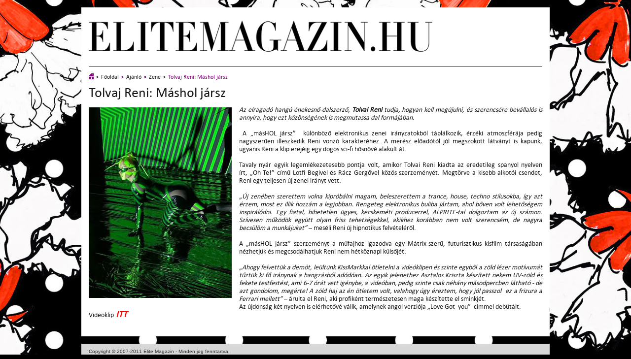

--- FILE ---
content_type: text/html; charset=utf-8
request_url: https://elitemagazin.hu/ajanlo/zene/__tolvaj_reni_mashol_jarsz?printing
body_size: 5271
content:
<!DOCTYPE html PUBLIC "-//W3C//DTD XHTML 1.0 Transitional//EN" "http://www.w3.org/TR/xhtml1/DTD/xhtml1-transitional.dtd">
<html xmlns="http://www.w3.org/1999/xhtml" xml:lang="hu">

<head>
    <title>   Tolvaj Reni: Máshol jársz / Ajánló - Zene / ELITEMAGAZIN.HU</title>
    <meta http-equiv="Content-Type" content="text/html;charset=UTF-8" />
    <meta http-equiv="Content-Language" content="hu" />

    <meta name="keywords" lang="hu" content="zene, Tolvaj Reni, Magneoton" />
    <meta name="description" lang="hu" content="Lehengerlő átváltozás: új stílussal tért vissza Tolvai Reni." />

    <meta name="distribution" content="Global" />
    <meta name="rating" content="general" />
    <meta name="doc-type" content="web page" />
    <meta name="copyright" content="Copyright (C) 2011. Elitemagazin.hu " />
    <meta name="author" content="Extreme Web Design & Graphics Studio" />
    <meta name="robots" content="INDEX, NOARCHIVE" />
    <meta name="robots" content="index,follow,all" />
    <meta name="revisit-after" content="1 days">

    <link rel="stylesheet" type="text/css" href="https://elitemagazin.hu/css/frontend.css" />
    <link rel="stylesheet" type="text/css" href="https://elitemagazin.hu/css/printing.css" />

</head>

<body class="front" onload="window.print();">

<!-- NEWS PRINT CONTAINER --> 
<div id="news_print_container">
<div class="site_logo"> <a href="https://elitemagazin.hu/"><img src="https://elitemagazin.hu/images/frontend/site/elitemagazin_logo_black.png" alt="ELITE MAGAZIN" title="ELITE MAGAZIN" width="700" height="120" /></a></div>
<!-- Site Link --> 
<div id="site_link_container">
<ul>
<li ><a href="https://elitemagazin.hu/" title="Főoldal">Főoldal</a></li><li ><a href="https://elitemagazin.hu/ajanlo/" title="Ajánló">Ajánló</a></li><li ><a href="https://elitemagazin.hu/ajanlo/zene/" title="Zene">Zene</a></li><li class="active"><a href="" title="   Tolvaj Reni: Máshol jársz">   Tolvaj Reni: Máshol jársz</a></li></ul>
</div>
<!-- End Site Link --> 
<div class="center_container">

<!-- Page News Details Container --> 
<div class="title"><h1>   Tolvaj Reni: Máshol jársz</h1></div>
<div id="news_details_containertext" class="text_medium">
<div class="lead_image"><img src="https://elitemagazin.hu/folders/article/6080/renibev.jpg" alt="" title=""/></div>
<p><i style="font-weight: inherit;">Az elragadó hangú énekesnő-dalszerző, <b>Tolvai Reni</b> tudja, hogyan kell megújulni, és szerencsére bevállalós is annyira, hogy ezt közönségének is megmutassa dal formájában.</i></p>
<p> </p>
<p> A „másHOL jársz”  különböző elektronikus zenei irányzatokból táplálkozik, érzéki atmoszférája pedig nagyszerűen illeszkedik Reni vonzó karakteréhez. A merész előadótól jól megszokott látványt is kapunk, ugyanis Reni a klip erejéig egy dögös sci-fi hősnővé alakult át.</p>
<p> </p>
<p>Tavaly nyár egyik legemlékezetesebb pontja volt, amikor Tolvai Reni kiadta az eredetileg spanyol nyelven írt, „Oh Te!” című Lotfi Begivel és Rácz Gergővel közös szerzeményét. Megtörve a kisebb alkotói csendet, Reni egy teljesen új zenei irányt vett:</p>
<p> </p>
<p><i>„Új zenében szerettem volna kipróbálni magam, beleszerettem a trance, house, techno stílusokba, így azt érzem, most ez illik hozzám a legjobban. Rengeteg elektronikus buliba jártam, ahol bőven volt lehetőségem inspirálódni. Egy fiatal, hihetetlen ügyes, kecskeméti producerrel, ALPRITE-tal dolgoztam az új számon. Szívesen működök együtt olyan friss tehetségekkel, akikhez korábban nem volt szerencsém, de nagyra becsülöm a munkájukat”</i> – meséli Reni új hipnotikus felvételéről.</p>
<p> </p>
<p>A „másHOL jársz” szerzeményt a műfajhoz igazodva egy Mátrix-szerű, futurisztikus kisfilm társaságában nézhetjük és megcsodálhatjuk Reni nem hétköznapi külsőjét:</p>
<p> </p>
<p><i>„Ahogy felvettük a demót, leültünk KissMarkkal ötletelni a videóklipen és szinte egyből a zöld lézer motívumát tűztük ki fő iránynak a hangzásból adódóan. Az egyik jelenethez Asztalos Kriszta készített nekem UV-zöld és fekete testfestést, ami 6-7 órát vett igénybe, a videóban, pedig szinte csak néhány másodpercben látható - de azt gondolom, megérte! A zöld haj az én ötletem volt, valahogy úgy éreztem, hogy jól passzol  ez a frizura a Ferrari mellett”</i> – árulta el Reni, aki profiként természetesen maga készítette el sminkjét.</p>
<p></p>
<p>Az újdonság két nyelven is elérhetővé válik, amelynek angol verziója „Love Got  you”  cimmel debütált.</p>
<p></p>
<p>Videoklip<a href="%20https://www.youtube.com/watch?v=Z2rGIH4quTE"><strong><em><span style="color: #ff0000; font-size: large;"> ITT </span></em></strong></a></p>
</div>
<!-- End News Details Container --> 


</div>
</div>
<!-- END NEWS PRINT CONTAINER -->  

<!-- FOOTER COPYRIGHT CONTAINER --> 
<div id="copyright_container">
<div class="footer_copyright" title="elitemagazin.hu - Minden jog fenntartva!"alt="elitemagazin.hu - Minden jog fenntartva!">Copyright © 2007-2011 Elite Magazin - Minden jog fenntartva.</div>
</div>
<!-- END COPYRIGHT CONTAINER -->  

</body>
</html>

--- FILE ---
content_type: text/css
request_url: https://elitemagazin.hu/css/frontend.css
body_size: 31252
content:
@import url('site/fonts.css');
@import url('site/menu_style.css');
@import url('site/slider_header_style.css');
@import url('site/slider_lead_style.css');
@import url('site/tabs_left_style.css');
@import url('site/tags_cloud_style.css');
@import url('site/slider_gallery.css');
@import url('jquery/jquery-custom-theme/jquery.ui.theme.css');
@import url('jquery/jquery-custom-theme/jquery.ui.core.css');
@import url('jquery/jquery-custom-theme/jquery.ui.resizable.css');
@import url('jquery/jquery-custom-theme/jquery.ui.dialog.css');




html, body, div, dl, dt, dd, ul, ol, li, h1, h2, h3, h4, pre, form, fieldset, p, blockquote, th, td, img, p, a { margin: 0; padding: 0; border: 0; }

/*body { background: #f1f1f1; height: 100%; width: 100%; font-family: CalibriRegular, Verdana, Arial, Tahoma, sans-serif;  font-size: 14px; color: #171717; background-image: url(../images/frontend/site/light_bricks.jpg); background-repeat: repeat;}*/

body {height: 100%;width: 100%;font-family: CalibriRegular, Verdana, Arial, Tahoma, sans-serif;font-size: 14px;color: #171717;background-color: #000000;background-image: url(../images/frontend/site/site_bg.jpg);background-attachment: fixed;background-repeat: no-repeat;background-position: center top;-webkit-background-size: cover;-moz-background-size: cover;-o-background-size: cover;background-size: cover;}

/*body {height: 100%;width: 100%;font-family: CalibriRegular, Verdana, Arial, Tahoma, sans-serif;font-size: 14px;color: #171717;background-color: #000000;background-image: url(../images/frontend/site/christmas_bg.jpg);background-attachment: fixed;background-repeat: no-repeat;background-position: center top;-webkit-background-size: cover;-moz-background-size: cover;-o-background-size: cover;background-size: cover;}*/


/*====================*/
/*=== Banner Container styles ===*/
/*====================*/

/* LAYOUT: HEADER GATE BANNER CONTAINER*/
#header-banner-container {border: none; margin: auto;width: 975px; text-align: center; vertical-align: baseline;padding-bottom: 10px; background-attachment: scroll; background-image: url(../images/frontend/site/ad_text_top.gif); background-repeat: no-repeat; background-position: center bottom;}
.header-banner-wrapper{position:absolute;top:0px;left:0;height:auto;width:100%;z-index:0}
.header-banner-container{position:fixed;top:0;left:50%;height:0;width:0}
.header-banner-left{position:absolute;right:485px;width:auto;height:auto}
.header-banner-right{position:absolute;left:485px;width:auto;height:auto}

/* LAYOUT: HEADER BANNER CONTAINER*/
#header_banner_container { border:none; margin:auto; width: 950px; text-align: center; vertical-align: baseline; padding-bottom: 5px}

/* LAYOUT: FOOTER BANNER CONTAINER*/
#footer_banner_container { border:none; margin:auto; width: 920px; text-align: center; vertical-align: baseline; padding: 15px 15px 0px 15px; background-color: #FFF; }

/* LAYOUT: RIGHT BANNER CONTAINER*/
#right_banner_container { border:none; margin: auto; margin-bottom:10px; width: 310px; background-color: #eeeeee; text-align: center; vertical-align: baseline; float: left; padding-top:20px;}
#banner_ad { width: auto; padding-right: 5px; font-family: Verdana,Geneva,Arial,Helvetica,sans-serif; text-align: right;  font-size: 11px; font-weight: normal; color: #B2B2B2; background-color: #eeeeee; }

/* LAYOUT: RIGHT BANNER CONTAINER*/
#center_banner_container { border:none; margin:auto ; margin-bottom:15px; padding-top:20px; width: 595px; background-color: #eeeeee; text-align: center; vertical-align: baseline; float: left; }
#banner_ad { width: auto; padding-right: 5px; font-family: Verdana,Geneva,Arial,Helvetica,sans-serif; text-align: right;  font-size: 11px; font-weight: normal; color: #B2B2B2; background-color: #eeeeee; }

/* LAYOUT: VIDEO BANNER CONTAINER*/
#center_video_container { border:none; margin:auto ; margin-bottom:15px; padding-top:5px; width: 595px; background-color: #eeeeee; text-align: center; vertical-align: baseline; float: left; }
#center_video_container .title { font-size:18px; line-height:20px; color: #7e0177; padding:10px;}
#center_video_footer { width: auto; padding-right: 5px; font-family: Verdana,Geneva,Arial,Helvetica,sans-serif; text-align: right;  font-size: 11px; font-weight: normal; color: #B2B2B2; background-color: #eeeeee; }


/* LAYOUT: SPONSOR BANNER CONTAINER*/
#sponsor_banner { width: 100%; float: left; margin-bottom: 10px; background-color: #eeeeee; background-image: url(../images/frontend/site/sponsor_link.gif); background-repeat: no-repeat; background-position: right bottom;}
#center_left_container #sponsor_banner { width: 595px;}
#center_right_container #sponsor_banner { width: 310px;}
#sponsor_banner .image { width:auto; float:left; margin:10px;}
#sponsor_banner .title { font-size:20px; line-height:22px; color: #7e0177; padding:10px 10px 5px 10px;}
#sponsor_banner .title h1 { font-size:20px; line-height:22px; font-weight: normal; color: #7e0177; }
#sponsor_banner .description { line-height:18px; padding:0px 10px 10px;} 
#sponsor_banner a { color: #171717; text-decoration: none; }
#sponsor_banner .title a { color: #7e0177; text-decoration: none; }
#sponsor_banner .active a { color:#7e0177; }
#sponsor_banner a:hover { text-decoration: underline; }
#sponsor_banner:hover {	background-color: #f5f5f5; }

/* LAYOUT: CENTER PR CONTAINER*/
#pr_center_container { width: 595px; float: left; margin-bottom: 10px; background-color: #eeeeee;}
#pr_center_container .image { width:auto; float:left; margin-right:15px;}
#pr_center_container .title { font-size:20px; line-height:22px; color: #7e0177; padding:10px 10px 5px 10px;}
#pr_center_container .title h1 { font-size:20px; line-height:22px; font-weight: normal; color: #7e0177; }
#pr_center_container .description { line-height:18px; padding:0px 10px 10px;} 
#pr_center_container a { color: #171717; text-decoration: none; }
#pr_center_container .title a { color: #7e0177; text-decoration: none; }
#pr_center_container .active a { color:#7e0177; }
#pr_center_container a:hover { text-decoration: underline; }
#pr_center_container:hover {	background-color: #f5f5f5; }

/* LAYOUT: CENTER PR CATEGORY CONTAINER*/
#pr_center_container .category_title { width: 295px; padding-left: 10px; line-height: 30px; color: #7e0177; background-color: #e7e7e7; float: left; }
#pr_center_container .subcategory_title {width: 280px; padding-right: 10px; line-height: 30px; text-align: right; color: #7e0177; background-color: #e7e7e7; float: left; }
#pr_center_container .category_title a { color: #7e0177; text-decoration: none; }
#pr_center_container .category_title a:visited { color: #7e0177; }
#pr_center_container .category_title a:hover { color:#7e0177;  text-decoration: underline;  }
#pr_center_container .subcategory_title a { color: #7e0177; text-decoration: none; }
#pr_center_container .subcategory_title a:visited { color: #7e0177; }
#pr_center_container .subcategory_title a:hover { color:#7e0177;  text-decoration: underline;  }

/* LAYOUT: BOX CONTAINER*/
#box_container { width: 100%; float: left; margin-bottom: 10px; }
#center_left_container #box_container { width: 595px;}
#center_right_container #box_container { width: 310px;}

/*====================*/
/*=== Header Container styles ===*/
/*====================*/

/* LAYOUT: HEADER CONTAINER*/
#top_header_container { border:none; margin:auto; width: 950px; height: 120px; background-color: #FFF; background-image: url(../images/frontend/site/top_header_bg.jpg); background-repeat: no-repeat;	background-position: center bottom; }
.header_site_logo {height: 120px; float: left; }
/* LAYOUT: Header Right Container*/
.header_top_right_container {height: 120px; width: 300px; float: right; }
/* LAYOUT: Header Date*/
.header_date_container {height: 20px; width: 285px; margin-top: 10px; margin-bottom: 10px; margin-right: 15px; font-size: 12px; text-align: right; color: #FFFFFF; float: right; }
/* LAYOUT: Search*/
.header_search { width: 215px; height: 45px; margin-top: 30px; float: right; }
.header_search input, .header_search button { border: none; float: left; }
.header_search input.box { width: 160px; height: 13px; background: #FFF; margin-top: 10px;	margin-bottom: 10px; padding: 6px; }
.header_search input.box:focus { background: #f6f7f9; outline: none; }
.header_search button.button { width: 25px; height: 25px; margin-top: 10px; margin-bottom: 10px; margin-left: 2px; cursor: pointer; text-indent: -9999px; background: #f6f7f9 url(../images/frontend/site/search_button_red.gif) no-repeat top left; }
.header_search button.button:hover { background-color: #dd0101; background: #f6f7f9 url(../images/frontend/site/search_button_green.gif) no-repeat top left; }

/* LAYOUT: SLIDER CONTAINER*/
#slider_header_container { margin:auto; width: 950px;	height: 370px;	padding-top: 15px;background-color: #FFF;}


/*====================*/
/*=== Center Container styles ===*/
/*====================*/

/* LAYOUT: PAGE CONTAINER*/
#center_container { margin:0 auto 15px ; width: 920px; overflow: hidden; padding: 0 15px 15px 15px; background-color: #FFF;  }
#center_left_container { width: 610px; float: left; }
#center_right_container { width: 310px; float: right; }

/* LAYOUT: LINK CONTAINER*/
#site_link_container { width: 920px; height: 12px; padding-bottom: 5px; background-image: url(../images/frontend/site/home_icon.gif); background-repeat: no-repeat;	background-position: left center; margin: 10px 0 10px 0; float: left; display: inline; }
#site_link_container ul { list-style:none; padding-left: 15px; } 
#site_link_container li{ font-size: 12px; font-weight: normal; float:left; }
#site_link_container li a { color: #171717; text-decoration: none; background-image: url(../images/frontend/site/url_arrow.gif); background-repeat: no-repeat; background-position: left; padding-left: 10px; padding-right: 5px; }
#site_link_container .active a { color:#7e0177; }
#site_link_container li a:hover { color:#7e0177; }

/* LAYOUT: SHARE CONTAINER*/
#left_share_container {	width: 585px; height: 22px;	float: left;	background-image: url(../images/frontend/share/share_bg.gif);	background-repeat: repeat-x;	padding: 9px 5px; }
#left_share_container .share_button { height: 22px;	width: auto; padding-right: 3px; float:left; }
#left_share_container .google_share_button { height: 22px;	width: 89px; background-image:url(../images/frontend/share/share_1.gif); background-repeat:no-repeat; padding-right: 3px; float:left; padding:3px 0 0 3px; }
#left_share_container .print_button { height: 22px; width: auto; padding-left: 3px; float:right; }
#left_share_container .font_button { height: 22px; width: auto; padding-left: 3px; float:right; }
#left_share_container .font_button .font_small, #left_share_container .font_button .font_medium, #left_share_container .font_button .font_large { cursor:pointer; }

/* LAYOUT: PAGE FLIP CONTAINER*/
#page_flip_container {	width: 595px; height: 40px;	float: left;	padding: 5px 0px; margin-bottom: 10px;border-bottom-width: thin; border-bottom-style: solid; border-bottom-color: #d1d1d1;}
#page_flip_container .flip_left {	width: 295px; height: 40px;	float:left; cursor:pointer;  background-image: url(../images/frontend/site/arrow_flip_left_red.gif); background-repeat: no-repeat; background-position: left center;}
#page_flip_container .flip_left .flip_button {	font-size: 14px; text-transform: uppercase; padding: 6px 0px 3px 13px; line-height: 14px;}
#page_flip_container .flip_left .flip_title {	font-size: 12px; padding-left: 13px; line-height: 12px;}
#page_flip_container .flip_left .flip_title h1 {	font-size: 12px; font-weight: normal; line-height: 12px;}
#page_flip_container .flip_left:hover { color:#dd0101; }

#page_flip_container .flip_right { width: 295px; height: 40px;	float:right; cursor:pointer; background-image: url(../images/frontend/site/arrow_flip_right_red.gif); background-repeat: no-repeat; background-position: right center;}
#page_flip_container .flip_right .flip_button { font-size: 14px; text-align: right; text-transform: uppercase; padding: 6px 13px 3px 0px; line-height: 14px;}
#page_flip_container .flip_right .flip_title { font-size: 12px;	padding-right :13px; line-height: 12px; text-align: right; }
#page_flip_container .flip_right .flip_title h1 { font-size: 12px;	font-weight: normal; line-height: 12px; text-align: right; }
#page_flip_container .flip_right:hover {	color:#dd0101; }

/* LAYOUT: NEWS DETAILS CONTAINER*/
#news_details_container { width: 595px; float: left; }
#news_details_container .title { padding-bottom: 10px; font-size: 32px; line-height: 36px; }
#news_details_container .title h1 { font-size: 32px; line-height: 36px; font-weight: normal;}
#news_details_container .text_small { padding-bottom: 20px; font-size: 12px; line-height: 16px; text-align: justify;}
#news_details_container .text_medium { padding-bottom: 20px; font-size: 14px; line-height: 20px; text-align: justify;}
#news_details_container .text_large { padding-bottom: 20px; font-size: 18px; line-height: 24px; text-align: justify;}

#news_details_container a { font-weight: bold; color: #7e0177; text-decoration: none; }
#news_details_container a:visited { color: #7e0177; }
#news_details_container a:hover { color:#dd0101; }

/* LAYOUT: PAGE KEYWORDS CONTAINER*/
#page_keywords_container { width: 575px; background-color: #f0f0f0;  padding: 10px; float: left; }
#page_keywords_container .keywords_title { padding-right: 5px; float: left; }

#page_keywords_container ul { list-style:none; } 
#page_keywords_container li{ font-weight: normal; float:left; }
#page_keywords_container li a { color: #7e0177; text-decoration: none; padding-right: 5px; }
#page_keywords_container li a:hover { color:#dd0101; }
#page_keywords_container li a:visited { color:#7e0177; }

/* LAYOUT: PAGE REVIEWS CONTAINER*/
#page_reviews_container { width: 100%; float: left; }
#page_reviews_container .box_title { width: 575px; padding: 10px; margin-bottom: 10px; font-size: 18px; font-weight: normal; text-transform: uppercase; color: #7e0177; background-color: #f2f2f2; }

/* LAYOUT: NEWS BOX CONTAINER*/
#news_box_container {	width: 290px; margin: 0px 15px 15px 0; background-color: #f2f2f2; float: left; }
#news_box_container .top_container { width: 290px; height: 320px; border-bottom: thin solid #e7e7e7; float: left; }
#news_box_container .top_container:hover { background-color: #fff; }
#news_box_container .top_container .image { width: 290px; height: 190px; float: left; }
#news_box_container .top_container .title { width: 270px; padding: 10px; font-size: 20px; line-height: 22px;  color: #7e0177; float: left; }
#news_box_container .top_container .title h1 { font-size: 20px; line-height: 22px; font-weight: normal;}
#news_box_container .top_container .text {	width: 270px; padding: 0px 10px 0px 10px; line-height: 18px;  float: left; }
#news_box_container .top_container .title a { color: #7e0177; text-decoration: none; }
#news_box_container .top_container .title a:visited { color: #7e0177; }
#news_box_container .top_container .title a:hover { color:#7e0177;  text-decoration: underline;  }
#news_box_container .top_container .text a { color: #171717; text-decoration: none; }
#news_box_container .top_container .text a:visited { color: #171717; }
#news_box_container .top_container .text a:hover { color:#171717;  text-decoration: underline;  }

/* LAYOUT: NEWS BOX LIST CONTAINER*/
#news_box_container .news_list { width: 100%; margin: auto; background-color: #f9f9f9; float: left;}
#news_box_container .news_list  ul { margin: auto;}
#news_box_container .news_list  li { display: table; width: 100%; height: 50px; border-bottom: thin solid #e7e7e7; background-image: url(../images/frontend/site/news_arrow_left_gray.gif); background-repeat: no-repeat; background-position: left center; list-style:none; }
#news_box_container .news_list  li a { display: table; padding: 0px 15px 0px 27px; color: #171717;  text-decoration: none; }
#news_box_container .news_list  li a:hover { color: #7e0177; text-decoration: underline; background-image: url(../images/frontend/site/news_arrow_left_purple.gif); background-repeat: no-repeat; background-position: left center;}
#news_box_container .news_list  li a:visited { color: #171717; text-decoration: none; }
#news_box_container .news_list  li:hover {	background-color: #ffffff; }
#news_box_container .news_list ul li p { display: table-cell; vertical-align: middle; text-align: left; font-size:14px; line-height: 16px; }

/* LAYOUT: NEWS BOX CATEGORY CONTAINER*/
#news_box_container .category_title { width: 135px; padding-left: 10px; line-height: 30px; color: #7e0177; background-color: #e7e7e7; float: left; }
#news_box_container .subcategory_title {	width: 135px; padding-right: 10px; line-height: 30px; text-align: right; color: #7e0177; background-color: #e7e7e7; float: left; }
#news_box_container .category_title a { color: #7e0177; text-decoration: none; }
#news_box_container .category_title a:visited { color: #7e0177; }
#news_box_container .category_title a:hover { color:#7e0177;  text-decoration: underline;  }
#news_box_container .subcategory_title a { color: #7e0177; text-decoration: none; }
#news_box_container .subcategory_title a:visited { color: #7e0177; }
#news_box_container .subcategory_title a:hover { color:#7e0177;  text-decoration: underline;  }

/* LAYOUT: ARCHIVE BOX CONTAINER*/
#news_archive_container { width: 563px; padding: 15px; margin: 0px 15px 15px 0; background-color: #f2f2f2; border: thin solid #e7e7e7; position:relative; float: left; }
#news_archive_container:hover { background-color: #fff; border: thin solid #e7e7e7; }
#news_archive_container .image { width: 160px; height: 105px; padding-right:15px; float: left; }
#news_archive_container .title { width: auto; padding-bottom: 5px; font-size: 20px; line-height: 22px;  color: #7e0177; }
#news_archive_container .title h1 { font-size: 20px; line-height: 22px; font-weight: normal;}
#news_archive_container .text { width: auto; line-height: 18px; }
#news_archive_container .link { width: 393px; padding: 0px 10px 10px 0px; bottom: 0px;	right: 0px; position: absolute;}
#news_archive_container .title a { color: #7e0177; text-decoration: none; }
#news_archive_container .title a:visited { color: #7e0177; }
#news_archive_container .title a:hover { color:#7e0177;  text-decoration: underline;  }
#news_archive_container .text a { color: #171717; text-decoration: none; }
#news_archive_container .text a:visited { color: #171717; }
#news_archive_container .text a:hover { color:#171717;  text-decoration: underline;  }
#news_archive_container .link a { color: #7e0177; text-decoration: none; }
#news_archive_container .link a:visited { color: #7e0177; }
#news_archive_container .link a:hover { color:#7e0177;  text-decoration: underline;  }

/* LAYOUT: ARCHIVE BOX CONTAINER*/
#archive_container { width: 595px; height: 40px; margin-bottom: 15px; background-color: #343434; float: left; }
#archive_container .archive_button { height: auto; padding: 10px 15px 10px 10px; font-size: 18px; font-weight: normal; text-transform: uppercase; color: #ffffff; background-image: url(../images/frontend/site/arrow_right_green.gif); background-repeat: no-repeat; background-position: right center; float: left; }
#archive_container .archive_button a { color: #ffffff; font-weight: normal; text-decoration: none; }
#archive_container .archive_button a:visited { color: #ffffff; }
#archive_container .archive_button a:hover { color:#f1f1f1;  text-decoration: underline;  }

#archive_container .pageup_button {  width: 40px; height: 40px; cursor:pointer; background-color: #8bad01;  background-image: url(../images/frontend/site/arrow_up_white.gif); background-repeat: no-repeat; background-position: center; float: right; }
#archive_container .pageup_button:hover {  width: 40px; height: 40px; background-color: #dd0101;  background-image: url(../images/frontend/site/arrow_up_white.gif); background-repeat: no-repeat; background-position: center; float: right; }

/* LAYOUT: PAGINATION BOX CONTAINER*/
#pagination_container { width: 595px; height: 40px; margin-bottom: 15px; background-color: #343434; float: left; }
.pagination { clear:both; width:360px; overflow:hidden; line-height:100%; white-space:nowrap; padding:10px; float: left;  }
.pagination_body	{ float:left; width:auto; overflow:hidden; text-align:center; display:inline-block; }
.left_control,.right_control {	float:left;}
.pagination a:link,	.pagination a:active,.pagination a:visited { color:#ffffff; text-decoration:none; display:inline-block; padding:3px 5px 3px 5px; }
.pagination a:hover  { color:white; text-decoration:none; background-color:#8bad01;	}
.pagination a.selected_page:link,.pagination a.selected_page:active,.pagination a.selected_page:visited {	color:white; text-decoration:none; background-color:#dd0101;	}
a.first_page:active,a.first_page:link,a.first_page:visited,	a.previous_page:active,a.previous_page:link,a.previous_page:visited, a.next_page:active,a.next_page:link,a.next_page:visited,	a.last_page:active,a.last_page:link,a.last_page:visited { width:auto; height:auto;	}
.pagination_info { width:195px; padding:10px; color:#ffffff; text-align:right; float:right; }

/* LAYOUT: SEARCH INFO CONTAINER*/
#search_info_container { width: 595px; margin-bottom: 15px; border-top: thin solid #e7e7e7; float: left; }
#search_info_container .search { width: auto; padding-top: 10px; font-size: 20px; color: #7e0177; }
#search_info_container .results { width: auto; padding-top: 5px; }
#search_info_container .error { width: auto; padding-top: 20px; text-align:center; line-height: 16px; color: #7e0177;  }


/*====================*/
/*=== Left Container styles ===*/
/*====================*/

/* LAYOUT: FOLLOW CONTAINER*/
#follow_container { height: 39px;	border:none; margin:auto; margin-bottom: 10px; padding: 8px; width: 294px; background-image: url(../images/frontend/follow/follow_bg.gif); background-repeat: repeat-x; float: left;}
#follow_container .title { height: 39px;	width: 155px; background-image: url(../images/frontend/follow/follow_bg_red.gif); background-repeat: no-repeat; font-size: 18px;	text-align: center; line-height: 37px; font-weight: normal; color: #FFF; float:left;}
#follow_container .follow_button { height: 39px;	width: 40px; padding-left: 6px; float:left; }

/* LAYOUT: FACEBOOK CONTAINER*/
#facebook_container {	border:none; margin:auto; width: 310px;	margin-bottom: 10px; text-align: center; float:left; }


/*====================*/
/*=== Footer Container styles ===*/
/*====================*/

/* LAYOUT: TOP FOOTER CONTAINER*/
#footer_top_container { margin:0 auto; width: 920px; overflow: hidden; padding: 15px; background-color: #FFF;  }

.footer_container_leftmenu { width: 290px; margin-right: 15px; margin-left: 10px; float: left; background-image: url(../images/frontend/site/footer_line.gif); background-repeat: repeat-y; background-position: right;}
.footer_container_rightmenu { width: 280px; margin-left: 10px; float: left; }

.menu { width: 265px; padding: 0px 25px 5px 0px; float: left; }
.menu ul { list-style:none; font-size: 18px; color: #FFF; text-transform: uppercase; text-decoration: none; padding-top: 5px; }
.menu ul a { color: #7e0177;  text-decoration: none; }
.menu ul a:hover { color: #dd0101; text-decoration: underline; }
.menu ul a:visited { color: #7e0177;  text-decoration: none; }

.menu li { list-style:none; font-weight: normal; line-height: 20px; text-decoration: none; padding-right: 3px; display: inline; border-right: thin solid #171717; }
.menu li a { color: #171717;  text-decoration: none; }
.menu li a:hover { color: #7e0177; text-decoration: underline; }
.menu li a:visited { color: #171717;  text-decoration: none; }

/* LAYOUT: BOTTOM FOOTER CONTAINER*/
#footer_bottom_container { margin:0 auto; width: 920px; overflow: hidden; padding: 15px; background-color: #24282b;  }

.footer_bottom_menu { padding: 5px 0px 5px 0px; float: left; }
.footer_bottom_menu li {	list-style:none;	font-weight: normal;	text-transform: uppercase; text-decoration: none; display: inline; padding: 0 10px 0 5px; background-image: url(../images/frontend/site/footer_line.gif); background-repeat: repeat-y; background-position: right;}
.footer_bottom_menu li a { color: #ffffff;  text-decoration: none; }
.footer_bottom_menu li a:hover { color: #dd0101; text-decoration: underline; }
.footer_bottom_menu li a:visited { color: #ffffff;  text-decoration: none; }
.footer_logo { float: right; padding: 8px 0px 7px 0px;  }

/* LAYOUT: COPYRIGHT CONTAINER*/
#copyright_container { margin:0 auto; width: 920px; overflow: hidden; padding: 5px 15px;  background-color: #d7d7d7;  }
/* Copyright*/
.footer_copyright { float: left; font-family: Tahoma, Verdana, Arial, Helvetica, sans-serif;font-size: 10px;color: #282828;}
/* Created*/
.footer_created { width:260px; height: 20px;float: right; text-align: right; color: #979797; font-family: Tahoma, Verdana, Arial, Helvetica, sans-serif; font-size: 11px; }
.footer_created a { color: #979797;text-decoration: none; }
.footer_created a:visited { color: #979797; }
.footer_created a:hover { color:#7e0177; }







div#messdialog { text-align:center; }

/* dialog ablak */
div#htmldialog div.content-box { width:inherit; float:left; background:#ffffff url(jquery/images/ui-bg_diagonals-small_25_d6d6d6_40x40.png) top repeat-x; margin:15px; padding:5px 10px 10px 10px; border:1px solid #b5b5b5; }
div#htmldialog div.content-box div.subtaskname { font-size:10px; color:#555555; text-transform:uppercase; font-weight:bold; margin-bottom:10px; }



table.mail { width:630px; height:500px; margin: 0; padding: 0; border: 0; }
table.mail input.default, table.mail textarea.default { width:100%; background-color:#fff; border:1px solid #a3a3a3; padding:4px; font-family: CalibriRegular, Verdana, Arial, Tahoma, sans-serif; font-size:12px; position:relative; }
table.mail td { vertical-align:top; }
table.mail td.title { font-family: CalibriRegular, Verdana, Arial, Tahoma, sans-serif; font-size:24px; padding-top:15px; }
table.mail td.adat { width:140px; font-family: CalibriRegular, Verdana, Arial, Tahoma, sans-serif; font-size:14px; padding-top:4px;  }
table.mail .submit { background-color:#000; font-family: CalibriRegular, Verdana, Arial, Tahoma, sans-serif; font-size:14px; font-weight:bold; width:150px; border:none; color:#fff; padding:6px; position:relative; }
table.mail td textarea.default { height:100px; }
table.mail td .ui-state-error { width:100%; padding:4px; font-family: CalibriRegular, Verdana, Arial, Tahoma, sans-serif; font-size:12px; }




/*
 * SimpleModal Basic Modal Dialog
 * http://www.ericmmartin.com/projects/simplemodal/
 * http://code.google.com/p/simplemodal/
 *
 * Copyright (c) 2010 Eric Martin - http://ericmmartin.com
 *
 * Licensed under the MIT license:
 *   http://www.opensource.org/licenses/mit-license.php
 *
 * Revision: $Id: basic.css 257 2010-07-27 23:06:56Z emartin24 $
 */

#basic-modal-content {  }

/* Overlay */
#simplemodal-overlay { background-color:#000; cursor:wait; }

/* Container */
#simplemodal-container { background:transparent; }
#simplemodal-container .simplemodal-data {  }
#simplemodal-container code { display:block; }
#simplemodal-container a { }
#simplemodal-container a.modalCloseImg {  }






/* LAYOUT: TOPNEWS BOX CONTAINER*/
#topnews_box_container { width: 595px; margin: 0px 15px 15px 0; float: left; position: relative; z-index: 1; }
#topnews_box_container .topnews_container { width: 290px; height: 335px; border-bottom: thin solid #e7e7e7; background-color: #f2f2f2; float: left; }
#topnews_box_container .topnews_container:hover { background-color: #fff; }
#topnews_box_container .topnews_container .image { width: 290px; height: 190px; }
#topnews_box_container .topnews_container .title { width: 270px; padding: 10px; font-size: 20px; line-height: 22px;  color: #7e0177; float: left; }
#topnews_box_container .topnews_container .title h1 { font-size: 20px; line-height: 22px; font-weight: normal;}
#topnews_box_container .topnews_container .text {    width: 270px; padding: 0px 10px 0px 10px; line-height: 18px;  float: left; }
#topnews_box_container .topnews_container .title a { color: #7e0177; text-decoration: none; }
#topnews_box_container .topnews_container .title a:visited { color: #7e0177; }
#topnews_box_container .topnews_container .title a:hover { color:#7e0177;  text-decoration: underline;  }
#topnews_box_container .topnews_container .text a { color: #171717; text-decoration: none; }
#topnews_box_container .topnews_container .text a:visited { color: #171717; }
#topnews_box_container .topnews_container .text a:hover { color:#171717;  text-decoration: underline;  }

/* LAYOUT: TOPNEWS BOX LIST CONTAINER*/
#topnews_box_container .topnews_list { width: 290px; margin-left: 15px; background-color: #f2f2f2; float: right;}
#topnews_box_container .topnews_list:hover {  }
#topnews_box_container .topnews_list  ul { margin: auto;}
#topnews_box_container .topnews_list  li { display: table; width: 100%; height: 50px; border-bottom: thin solid #e7e7e7; border-top: thin solid #e7e7e7; background-image: url(../images/frontend/site/news_arrow_left_gray.gif); background-repeat: no-repeat; background-position: left center; list-style:none; }
#topnews_box_container .topnews_list  li a { display: table; padding: 0px 15px 0px 27px; color: #171717;  text-decoration: none; }
#topnews_box_container .topnews_list  li a.hover { color: #7e0177;  background-image: url(../images/frontend/site/news_arrow_left_purple.gif); background-repeat: no-repeat; background-position: left center;}
#topnews_box_container .topnews_list  li a:hover { color: #7e0177; text-decoration: underline; background-image: url(../images/frontend/site/news_arrow_left_purple.gif); background-repeat: no-repeat; background-position: left center;}
#topnews_box_container .topnews_list  li a:visited { color: #171717; text-decoration: none; }
#topnews_box_container .topnews_list  li.hover {    background-color: #ffffff; }
#topnews_box_container .topnews_list  li:hover {    background-color: #ffffff; }
#topnews_box_container .topnews_list ul li p { display: table-cell; vertical-align: middle; text-align: left; font-size:14px; line-height: 16px; }

/* LAYOUT: TOPNEWS BOX CATEGORY CONTAINER*/
#topnews_box_container .category_container {    width: 290px; float: left; }
#topnews_box_container .category_title { width: 135px; padding-left: 10px; line-height: 28px; color: #7e0177; background-color: #e7e7e7; float: left; }
#topnews_box_container .subcategory_title {    width: 135px; padding-right: 10px; line-height: 28px; text-align: right; color: #7e0177; background-color: #e7e7e7; float: left; }
#topnews_box_container .category_title a { color: #7e0177; text-decoration: none; }
#topnews_box_container .category_title a:visited { color: #7e0177; }
#topnews_box_container .category_title a:hover { color:#7e0177;  text-decoration: underline;  }
#topnews_box_container .subcategory_title a { color: #7e0177; text-decoration: none; }
#topnews_box_container .subcategory_title a:visited { color: #7e0177; }
#topnews_box_container .subcategory_title a:hover { color:#7e0177;  text-decoration: underline;  }

#topnews_box_container .topnews_container_list { display: none; }




.goAdverticum a { color: #7E0177; text-decoration: none; }








--- FILE ---
content_type: text/css
request_url: https://elitemagazin.hu/css/printing.css
body_size: 1872
content:

/*====================*/
/*=== Pint Container styles ===*/
/*====================*/

/* LAYOUT: PRINT CONTAINER*/
#news_print_container { margin:15px auto 15px ; width: 920px; overflow: hidden; padding: 0 15px 15px 15px; background-color: #FFF; font-weight: normal; font-size: 14px; }

#news_print_container .site_logo { height: 120px; width: 920px;	float: left;	border-bottom: 1px solid #333;}

#news_print_container .center_container { width: auto; float: left; }

#news_print_container .site_link { width: 920px; height: 12px; padding-bottom: 5px; background-image: url(../img/site/home_icon.gif); background-repeat: no-repeat;	background-position: left center; margin: 10px 0 10px 0; float: left; display: inline; }
#news_print_container .site_link ul { list-style:none; padding-left: 15px; } 
#news_print_container .site_link li{ font-size: 12px; font-weight: normal; float:left; }
#news_print_container .site_link li a { color: #171717; text-decoration: none; background-image: url(../img/site/url_arrow.gif); background-repeat: no-repeat; background-position: left; padding-left: 10px; padding-right: 5px; }
#news_print_container .site_link .active a { color:#7e0177; }
#news_print_container .site_link li a:hover { color:#7e0177; }

#news_print_container .title {	padding-bottom: 10px; font-size: 32px; line-height: 28px; text-align: justify;}
#news_print_container .title h1 { font-size: 28px; line-height: 32px; text-align: justify; font-weight: normal;}
#news_print_container .lead_image { width: 290px;	margin-top: 3px; margin-right: 15px; margin-bottom: 15px; float: left;}
#news_print_container .text_medium { padding-bottom: 20px; font-size: 14px; line-height: 16px; text-align: justify;}
#news_print_container a { color: #7e0177; text-decoration: none; }
#news_print_container a:visited { color: #7e0177; }
#news_print_container a:hover { color:#dd0101; }

--- FILE ---
content_type: text/css
request_url: https://elitemagazin.hu/css/site/fonts.css
body_size: 1481
content:
@font-face {  font-family: 'CalibriRegular';
src: url('../fonts/calibri.eot');
src: url('../fonts/calibri.eot?#iefix') format('embedded-opentype'),
url('../fonts/calibri.woff') format('woff'),
url('../fonts/calibri.ttf') format('truetype'),
url('../fonts/calibri.svg#CalibriRegular') format('svg');
font-weight: normal; font-style: normal;}

@font-face { font-family: 'CalibriItalic';
src: url('../fonts/calibri-italic.eot');
src: url('../fonts/calibri-italic.eot?#iefix') format('embedded-opentype'),
url('../fonts/calibri-italic.woff') format('woff'),
url('../fonts/calibri-italic.ttf') format('truetype'),
url('../fonts/calibri-italic.svg#CalibriItalic') format('svg');
font-weight: normal; font-style: normal;}

@font-face { font-family: 'CalibriBold';
src: url('../fonts/calibri-bold.eot');
src: url('../fonts/calibri-bold.eot?#iefix') format('embedded-opentype'),
url('../fonts/calibri-bold.woff') format('woff'),
url('../fonts/calibri-bold.ttf') format('truetype'),
url('../fonts/calibri-bold.svg#CalibriBold') format('svg');
font-weight: normal; font-style: normal;}

@font-face { font-family: 'CalibriBoldItalic';
src: url('../fonts/calibri-bold-italic.eot');
src: url('../fonts/calibri-bold-italic.eot?#iefix') format('embedded-opentype'),
url('../fonts/calibri-bold-italic.woff') format('woff'),
url('../fonts/calibri-bold-italic.ttf') format('truetype'),
url('../fonts/calibri-bold-italic.svg#CalibriBoldItalic') format('svg');
font-weight: normal; font-style: normal;}

--- FILE ---
content_type: text/css
request_url: https://elitemagazin.hu/css/site/tabs_left_style.css
body_size: 1115
content:

/*====================*/
/*=== Tabs Left styles ===*/
/*====================*/

#tab_container { width: 310px; margin: auto ; float: left;  }

#right_tab .list-wrap { background: #eeeeee; padding: 10px; margin: 0 0 10px 0; }

#right_tab ul { list-style: none; }
#right_tab ul li a { display: block; border-bottom: 1px solid #dddddd; padding: 4px 8px; color: #666; text-decoration: none;}
#right_tab ul li a:hover { background: #333; color: #fff; text-decoration: none;}
#right_tab ul li:last-child a { border: none; }

#right_tab .nav { overflow: hidden; }
#right_tab .nav li { width: 50%; float: left; margin: 0 0px 0 0; }
#right_tab .nav li.last { margin-right: 0; }
#right_tab .nav li a { display: block; padding: 10px 5px 10px 5px; background: #34393c; color: #fff; font-size: 20px; text-align: center; text-decoration: none; border: 0; }

#right_tab li a.current,#right_tab li a.current:hover { background-color: #89ab01 !important; color: #fff; text-decoration: none;}
#right_tab .nav li a:hover, #right_tab .nav li a:focus { background: #dd0101; }
#right_tab li h1 { font-size: 14px; font-weight: normal; }
